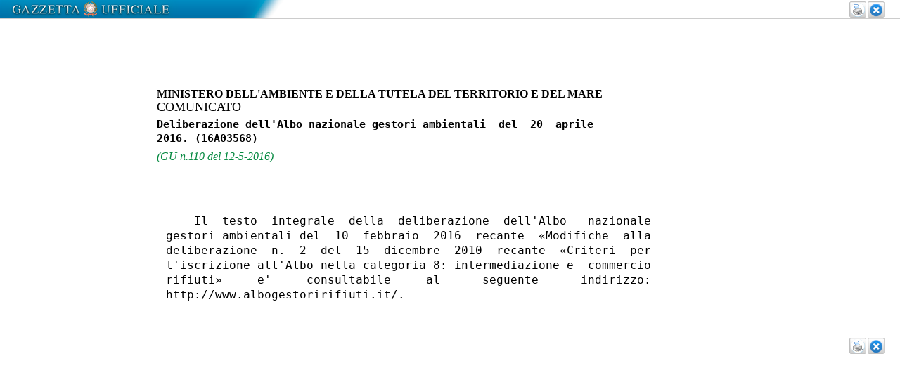

--- FILE ---
content_type: text/html;charset=UTF-8
request_url: https://www.gazzettaufficiale.it/atto/vediMenuHTML?atto.dataPubblicazioneGazzetta=2016-05-12&atto.codiceRedazionale=16A03568&tipoSerie=serie_generale&tipoVigenza=originario
body_size: 2181
content:




<!DOCTYPE html><!-- 002_053-ACCESS-4.1.1 -LV_A -->
<!--002_053-ACCES- 3.1.1 -LV_A --> 
<html xmlns="http://www.w3.org/1999/xhtml" lang="it">
	<head>
	<!--002_053-ACCES- 4.1.1 -LV_A -->
		<meta http-equiv="Content-Type" content="text/html; charset=UTF-8" />
		<title>*** ATTO COMPLETO ***</title>
        <meta content="IE=edge" http-equiv="X-UA-Compatible">
		<link rel="stylesheet" type="text/css" href="/resources/css/stile.css" media="screen" />

		<link rel="stylesheet" type="text/css" href="/resources/css/print.css" media="print" />
		









	


		
	</head>
	
	<body class="stampa" >
		


 


<div id="wrapper_menuattonew">
	<div class="testa">
		<table class="stampa_chiudi">
			<tr>
				<td><a class="stampa" onClick="window.print()"></a>
				</td>
				<td><a class="chiudi" onClick="window.close()"></a>
				</td>
			</tr>
		</table>
		<div class="clear"></div>
	</div>
</div>


		


 



	
<div id="testa_atto_preview">
	<p class="grassetto" style="padding:2em 0;"> 
	
   			<h1 class="consultazione"> 
	   			MINISTERO DELL'AMBIENTE E DELLA TUTELA DEL TERRITORIO E DEL MARE
	   		</h1>
	 
	COMUNICATO
	
	</p>
	
		
			<pre>Deliberazione dell'Albo nazionale gestori ambientali  del  20  aprile
2016. (16A03568) 
</pre>
		
		
	
	
	<span class="riferimento">
			 
			 
			 	
			 		
					
					
					
					
					(GU n.110 del 12-5-2016)
					
	  </span>
	
</div>

<div class="stampami">
   	<div class="righetta_preview">
   		
			
	
	    
    </div>
	
	<div class="wrapper_pre">
		
    	
    	
    	 
    	 	
						
							
							
							
							
							<p><span class="dentro"></span></p>
							
						
					
    	 
    	 
    	
    		
					
				
			<PRE> 
 
    Il  testo  integrale  della  deliberazione  dell'Albo   nazionale
gestori ambientali del  10  febbraio  2016  recante  «Modifiche  alla
deliberazione  n.  2  del  15  dicembre  2010  recante  «Criteri  per
l'iscrizione all'Albo nella categoria 8: intermediazione e  commercio
rifiuti»     e'     consultabile     al      seguente      indirizzo:
http://www.albogestoririfiuti.it/. 
</PRE>
			
			
			
    	 
    </div>
</div>
		<div class="testa_c">
	<table class="stampa_chiudi">
		<tr>
			<td><a class="stampa" onClick="window.print()"></a>
			</td>
			<td><a class="chiudi" onClick="window.close()"></a>
			</td>
		</tr>
	</table>
</div>
<!-- script src="https://assets.adobedtm.com/1aaba0661858/f3615e8491bd/launch-53bf2fcc463f-development.min.js" async></script-->
<!-- https://assets.adobedtm.com/1aaba0661858/f3615e8491bd/launch-735752f79152.min.js -->
<!-- GA4 Config -->
 <script>
            // GA4 Configuration
            var GA4_CONFIG = {
            	    'www.sviluppo7.gazzettaufficiale.it': {
              	      enabled: true,
              	      trackingId: 'G-MP0S74CMHZ'
              	    },
              	    'www2.sviluppo7.gazzettaufficiale.it': {
              	      enabled: true,
              	      trackingId: 'G-MP0S74CMHZ'
              	    },
              	    'www.collaudo7.gazzettaufficiale.it': {
              	      enabled: true,
              	      trackingId: 'G-MP0S74CMHZ'
              	    },
              	    'www2.collaudo7.gazzettaufficiale.it': {
              	      enabled: true,
              	      trackingId: 'G-MP0S74CMHZ'
              	    },
              	    'www.gazzettaufficiale.it': {
              	      enabled: true,
              	      trackingId: 'G-FJM2V41JDD'
              	    }
            };
            // GA4 Initialization Script
            (function() {
                var domain = window.location.hostname;
                var config = GA4_CONFIG[domain];
                
                // Check if domain exists in config and is enabled
                if (config && config.enabled) {
                    // Create the first script element (gtag.js)
                    var gtagScript = document.createElement('script');
                    gtagScript.async = true;
                    gtagScript.src = 'https://www.googletagmanager.com/gtag/js?id=' + config.trackingId;
                    
                    // Create the second script element (configuration)
                    var configScript = document.createElement('script');
                    configScript.text = '' + 
                        'window.dataLayer = window.dataLayer || [];' +
                        'function gtag(){dataLayer.push(arguments);}' +
                        'gtag("js", new Date());' +
                        'gtag("config", "' + config.trackingId + '");';
                    
                    // Add scripts to the document head
                    document.head.appendChild(gtagScript);
                    document.head.appendChild(configScript);
                }
            })();
</script>
	</body>
</html>

--- FILE ---
content_type: text/css
request_url: https://www.gazzettaufficiale.it/resources/css/print.css
body_size: 785
content:

#comandi {
    float: right;
    margin: 0;
    padding: 0.5em 0;
}

#comandi a.chiudi, #comandi_atto a.chiudi {
    background: url("../img/ico_cancel_search.png") no-repeat scroll left center transparent;
}

#comandi a, .comandi_maschera a {
    color: #006CAC;
    float: right;
    font-size: 65%;
    font-weight: bold;
    padding: 0.7em 0 0.5em 2.5em;
    text-align: left;
    text-decoration: none;
    text-transform: uppercase;
}

#comandi span {
    display: block;
    margin-right: 2em;
    padding: 0.4em 0.8em 0.4em 1.6em;
}